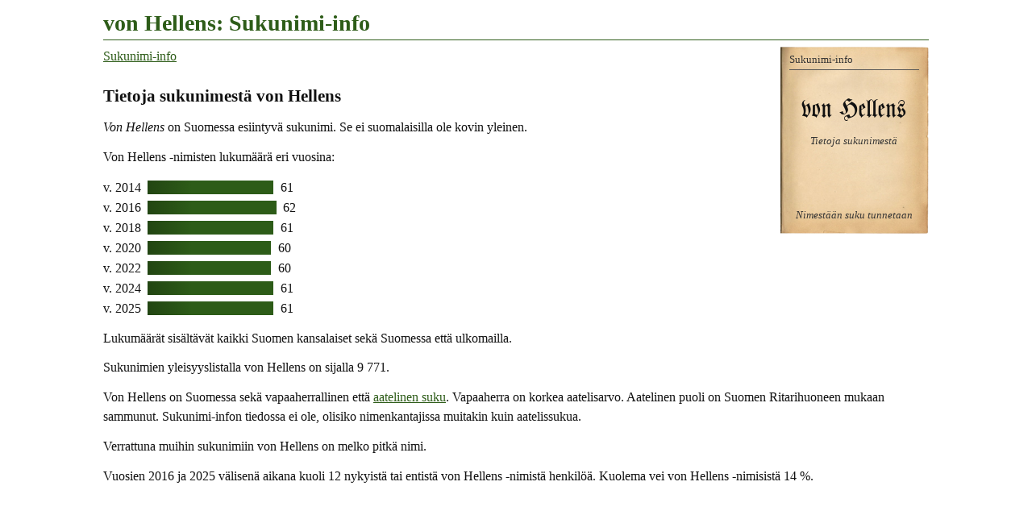

--- FILE ---
content_type: text/html
request_url: https://www.tuomas.salste.net/suku/nimi/von_hellens.html
body_size: 1235
content:
<!DOCTYPE html>
<html lang=fi data-n="von Hellens">
<head>
<meta charset=utf-8>
<title>von Hellens: Sukunimi-info</title>
<meta name="description" content="Tietoja sukunimestä von Hellens.">
<meta property="og:image" content="https://www.tuomas.salste.net/suku/nimi/3h.jpg">
<meta property=og:title content="von Hellens: Sukunimi-info">
<meta name=viewport content="width=device-width">
<link rel=stylesheet href=0.css>
<script src=0.js defer></script>
<script src=1.js></script>
<body>
<h1>von Hellens: Sukunimi-info</h1>
<p class=fra translate=no><span>von Hellens</span>
<nav class=topnav><ol><li><a href=index.html>Sukunimi-info</a></ol></nav>
<h2>Tietoja sukunimestä von Hellens</h2>
<p><dfn>Von Hellens</dfn> on Suomessa esiintyvä sukunimi. Se ei suomalaisilla ole kovin yleinen.
<p>Von Hellens &#8209;nimisten lukumäärä eri vuosina:<p class=p>v. 2014 <span class=B>61</span><p class=p>v. 2016 <span>62</span><p class=p>v. 2018 <span class=B>61</span><p class=p>v. 2020 <span class=D>60</span><p class=p>v. 2022 <span class=D>60</span><p class=p>v. 2024 <span class=B>61</span><p class=p>v. 2025 <span class=B>61</span><p>Lukumäärät sisältävät kaikki Suomen kansalaiset sekä Suomessa että ulkomailla.
<p>Sukunimien yleisyyslistalla von Hellens on sijalla 9 771.
<p>Von Hellens on Suomessa sekä vapaaherrallinen että <a href=index-aateli.html>aatelinen suku</a>. Vapaaherra on korkea aatelisarvo. Aatelinen puoli on Suomen Ritarihuoneen mukaan sammunut. Sukunimi-infon tiedossa ei ole, olisiko nimenkantajissa muitakin kuin aatelissukua.
<p>Verrattuna muihin sukunimiin von Hellens on melko pitkä nimi.
<p>Vuosien 2016 ja 2025 välisenä aikana kuoli 12 nykyistä tai entistä von Hellens &#8209;nimistä henkilöä.
Kuolema vei von Hellens &#8209;nimisistä 14&nbsp;%.
<script>ad(1)</script>
<h2>Asuinpaikat</h2>
<table class=K><tr><td><div data-n=kuolleet data-k=!4|#5|5NbTKaarina|AQcgHki|0TcFMaarianh|56bHTurku><img src=10.svg class=f data-v=1960></div>
<tr><td>Kuolleita<br>1957–1967</table>
<p>Vuosina 1957–1967 kuolleet von Hellens &#8209;nimiset asuivat osapuilleen oheisen kartan mukaisilla paikkakunnilla. Kartalla on yhdeksän von Hellens &#8209;nimisen kotipaikka kuolinhetkellä.<p>Tämän kartan paikkatiedot ovat suuntaa antavia. Paikkoja voi puuttua. Osa merkeistä voi sijaita epätarkasti väärän paikkakunnan kohdalla.
<h2>Von Hellens &#8209;nimiset Ruotsissa<span class="flag se"></span></h2>
<p class=se1>Vuonna 2020 asui Ruotsissa 7 von Hellens &#8209;nimistä asukasta.
<p>Von Hellens &#8209;nimisten lukumäärän kehitys Ruotsissa:<p class=p>v. 2010 <span class=SE>10</span><p class=p>v. 2020 <span class='d SE'>7</span>
<div class=noprint>
<h2 class=l>Linkkejä lisätietoihin</h2>
<p>Haluatko lisätietoa suvun tapahtumista ja sukulaisten elämästä?
<ul>
<li><a href=linkit-von%20Hellens~von_hellens>von Hellens: Sukulinkkejä</a>
</ul>
</div>
<p class=l data-kpl=25463>
<p><i lang=sv>Släktnamnet</i> / <i lang=en>Surname</i> von Hellens, Finland.
<script>ad(3)</script>
<p class=addr translate=no>©Tuomas Salste

--- FILE ---
content_type: text/html; charset=utf-8
request_url: https://www.google.com/recaptcha/api2/aframe
body_size: 267
content:
<!DOCTYPE HTML><html><head><meta http-equiv="content-type" content="text/html; charset=UTF-8"></head><body><script nonce="OGrfUEW8hB3N3V2pcl1Fgw">/** Anti-fraud and anti-abuse applications only. See google.com/recaptcha */ try{var clients={'sodar':'https://pagead2.googlesyndication.com/pagead/sodar?'};window.addEventListener("message",function(a){try{if(a.source===window.parent){var b=JSON.parse(a.data);var c=clients[b['id']];if(c){var d=document.createElement('img');d.src=c+b['params']+'&rc='+(localStorage.getItem("rc::a")?sessionStorage.getItem("rc::b"):"");window.document.body.appendChild(d);sessionStorage.setItem("rc::e",parseInt(sessionStorage.getItem("rc::e")||0)+1);localStorage.setItem("rc::h",'1769160162634');}}}catch(b){}});window.parent.postMessage("_grecaptcha_ready", "*");}catch(b){}</script></body></html>

--- FILE ---
content_type: application/javascript
request_url: https://eu-assets.i.posthog.com/array/phc_vQ509BmLt6aKshfuF2evl4HXiwnKCNrHSe0c9cCX796/config.js
body_size: 796
content:
(function() {
  window._POSTHOG_REMOTE_CONFIG = window._POSTHOG_REMOTE_CONFIG || {};
  window._POSTHOG_REMOTE_CONFIG['phc_vQ509BmLt6aKshfuF2evl4HXiwnKCNrHSe0c9cCX796'] = {
    config: {"token": "phc_vQ509BmLt6aKshfuF2evl4HXiwnKCNrHSe0c9cCX796", "supportedCompression": ["gzip", "gzip-js"], "hasFeatureFlags": false, "captureDeadClicks": false, "capturePerformance": false, "autocapture_opt_out": false, "autocaptureExceptions": false, "analytics": {"endpoint": "/i/v0/e/"}, "elementsChainAsString": true, "errorTracking": {"autocaptureExceptions": false, "suppressionRules": []}, "logs": {"captureConsoleLogs": false}, "sessionRecording": false, "heatmaps": false, "conversations": false, "surveys": [{"id": "018b1f44-1c5e-0000-7dda-061fb0dbd420", "name": "Kuolleet-kysely", "type": "popover", "questions": [{"id": "1c8cd6d0-d6f6-4331-a047-42c54ec4bea4", "type": "single_choice", "choices": ["Kyll\u00e4", "En"], "question": "Hei! Harrastatko sukututkimusta?", "description": ""}], "conditions": {"url": "^https://www.tuomas.salste.net/suku/kuolleet\\.html(\\?.*)?$", "urlMatchType": "regex"}, "appearance": {"position": "right", "whiteLabel": false, "borderColor": "#c9c6c6", "placeholder": "", "backgroundColor": "#eeeded", "submitButtonText": "L\u00e4het\u00e4 vastaus", "ratingButtonColor": "white", "submitButtonColor": "black", "thankYouMessageHeader": "Kiitos vastauksesta!", "displayThankYouMessage": true, "ratingButtonActiveColor": "black"}, "start_date": "2023-10-11T15:05:40.965000Z", "end_date": "2023-10-15T09:05:37.118000Z", "current_iteration": null, "current_iteration_start_date": null, "schedule": "once", "enable_partial_responses": false}, {"id": "018b1f39-63fc-0000-7a53-b059ef9e67b7", "name": "Sukunimikysely 3", "type": "popover", "questions": [{"id": "98df42df-4194-4219-ad50-a95f2dee759f", "type": "single_choice", "choices": ["Kyll\u00e4", "En"], "question": "Hei! Harrastatko sukututkimusta?", "description": ""}], "conditions": {"url": "^https://www.tuomas.salste.net/suku/nimi/(\\?.*)?$", "urlMatchType": "regex"}, "appearance": {"position": "right", "whiteLabel": false, "borderColor": "#c9c6c6", "placeholder": "", "backgroundColor": "#eeeded", "submitButtonText": "L\u00e4het\u00e4 vastaus", "ratingButtonColor": "white", "submitButtonColor": "black", "thankYouMessageHeader": "Kiitos vastauksesta!", "displayThankYouMessage": true, "ratingButtonActiveColor": "black"}, "start_date": "2023-10-11T14:57:49.129000Z", "end_date": "2023-10-15T09:04:42.085000Z", "current_iteration": null, "current_iteration_start_date": null, "schedule": "once", "enable_partial_responses": false}, {"id": "018b154e-c14f-0000-e554-3e83181aff80", "name": "Sukunimikysely", "type": "popover", "questions": [{"id": "bc89245c-a82d-4b6a-9bca-35e444b42422", "type": "single_choice", "choices": ["Omaa sukunime\u00e4", "Muuta sukunime\u00e4"], "question": "Hei! Mit\u00e4 sukunime\u00e4 katsot juuri nyt?", "description": "Vastaaminen on vapaaehtoista."}], "conditions": {"url": "/suku/nimi/", "selector": "p.fra", "urlMatchType": "icontains"}, "appearance": {"position": "right", "whiteLabel": false, "borderColor": "#c9c6c6", "placeholder": "", "backgroundColor": "#eeeded", "submitButtonText": "Submit", "ratingButtonColor": "white", "submitButtonColor": "black", "thankYouMessageHeader": "Kiitos vastauksesta!", "displayThankYouMessage": true, "ratingButtonActiveColor": "black"}, "start_date": "2023-10-09T16:46:18.167000Z", "end_date": "2023-10-10T16:05:12.321000Z", "current_iteration": null, "current_iteration_start_date": null, "schedule": "once", "enable_partial_responses": false}, {"id": "018b1a5c-dce5-0000-aea9-9d85823a943f", "name": "Sukunimikysely 2", "type": "popover", "questions": [{"id": "5c2e9032-14cc-47f1-9d09-26999663eccd", "type": "single_choice", "choices": ["Omaa sukunime\u00e4", "Jotain muuta sukunime\u00e4", "Sukunimitietoa yleisemmin"], "question": "Hei! Mit\u00e4 etsit juuri nyt?", "description": ""}], "conditions": {"url": "^https://www.tuomas.salste.net/suku/nimi/(\\?.*)?$", "urlMatchType": "regex"}, "appearance": {"position": "right", "whiteLabel": false, "borderColor": "#c9c6c6", "placeholder": "", "backgroundColor": "#eeeded", "submitButtonText": "Submit", "ratingButtonColor": "white", "submitButtonColor": "black", "thankYouMessageHeader": "Kiitos vastauksesta!", "displayThankYouMessage": true, "ratingButtonActiveColor": "black"}, "start_date": "2023-10-10T16:28:25.099000Z", "end_date": "2023-10-11T14:58:16.253000Z", "current_iteration": null, "current_iteration_start_date": null, "schedule": "once", "enable_partial_responses": false}], "productTours": false, "defaultIdentifiedOnly": true},
    siteApps: []
  }
})();